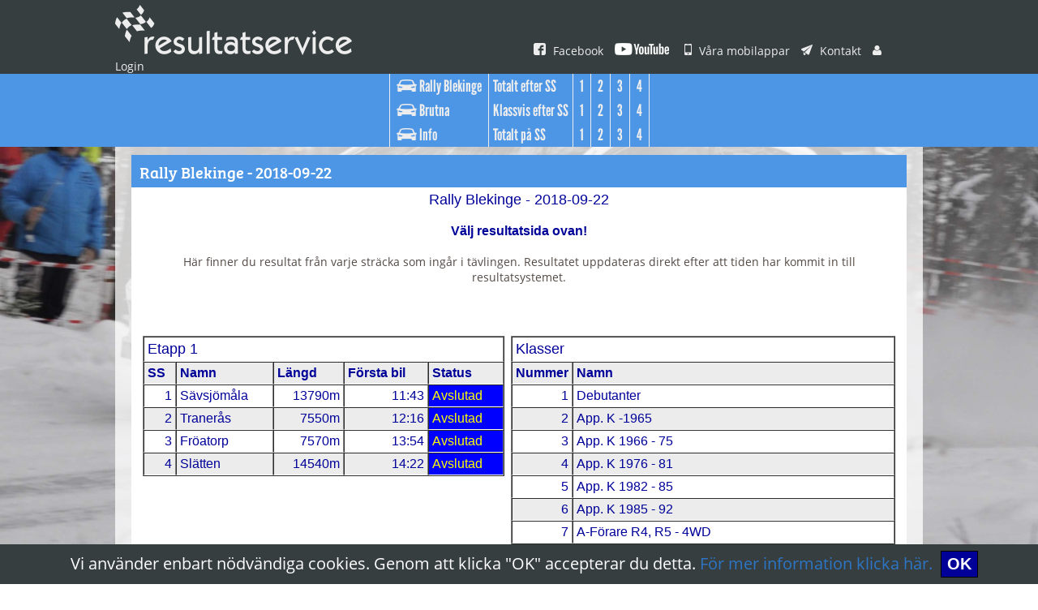

--- FILE ---
content_type: text/html;charset=UTF-8
request_url: https://www.resultatservice.com/resserv/v2/results/result.jsp?tvlnr=2018048&deltvlnr=1
body_size: 14681
content:

















<!DOCTYPE html PUBLIC "-//W3C//DTD XHTML 1.0 Transitional//EN" "http://www.w3.org/TR/xhtml1/DTD/xhtml1-transitional.dtd">
<html xmlns="http://www.w3.org/1999/xhtml">
<head>
<meta http-equiv="Content-Type" content="text/html; charset=utf-8" />
<title>Resultatservice</title>
<link rel="alternate" type="application/rss+xml" title="Resultatservice Nyheter" href="/resserv/v2/artiklar/NyheterRSS.jsp"/>
<link href="/resserv/v2/template/css/general.css" rel="stylesheet" type="text/css">

<script type="text/javascript" src="/js/jquery-3.5.1.slim.min.js"></script>
<script type="text/javascript">
$j=jQuery.noConflict();
$j(document).ready(function() 
{    
  var menu2 = $j('#resultmain');
  $j('#left-header').hide();
  $j(window).scroll(
    function () 
    {
      if ($j(this).scrollTop() > 76) 
      {
        menu2.addClass("scroll-nav");
        $j('#menu2logo').show();
      } 
      else 
      {
        menu2.removeClass("scroll-nav");
        $j('#menu2logo').hide();
      }
    }
  );
});
</script>

<script src="https://use.typekit.net/ahp4kbc.js"></script>
<script>try{Typekit.load({ async: true });}catch(e){}</script>

<script>

function filtrera(selectObject) {
  var value = selectObject.value; 
  var tables = document.getElementsByTagName("table");
  var myTable;
  var t;
  for (t = 0; t < tables.length; t++)
  {
    if (tables[t].rows.length > 1) myTable = tables[t];
  }

  var rows = myTable.rows;
  if (rows.length > 1)
  {
    var i;
    var hidePrevRow = false;
    for (i = 1; i < rows.length; i++)
    {
      var bHide = false;
      if (rows[i].className == "resultrow" || rows[i].className == "resultleadrow")
      {
        bHide = (value != 0) && (rows[i].cells[2].innerText != value);
      }
      else if (rows[i].className == "resultssrow")
      {
        bHide = hidePrevRow;
      }
      hidePrevRow = bHide;
      if (bHide)
      {
        rows[i].style.display = "none";        
      }
      else
      {
        rows[i].style.display = "";        
      }  
    }
  }
}
</script>

</head>

<body>
<div class="cookies-eu-banner hidden">
  Vi anv&auml;nder enbart n&ouml;dv&auml;ndiga cookies. Genom att klicka "OK" accepterar du detta. <A HREF="/resserv/v2/artiklar/artikel.jsp?id=6&view=full" target="_blank">F&ouml;r mer information klicka h&auml;r.</a>&nbsp;
  <button> OK </button>
</div>
<script src="/js/cookie.js"></script>

<div id="menu1">
	<div id="menu1i">
    <a class="" href="/resserv/v2/home/home.jsp" target="_top"><img class="logo" src="/resserv/v2/template/bilder/logo.png" alt=""/></a>
    <a class="" href="https://www.facebook.com/pages/Resultatservice/405895802806748" target="_blank"><img src="/resserv/v2/template/bilder/ico_facebook_small.png" alt=""/> Facebook</a>
    <a class="" href="https://www.youtube.com/@resultatservice_ab" target="_blank"><img src="/resserv/v2/template/bilder/ico_youtube_small.png" alt=""/></a>
    <a class="" href="/resserv/v2/artiklar/artikel.jsp?id=1&view=full" target="_top"><img src="/resserv/v2/template/bilder/ico_mobil_small.png" alt=""/> Våra mobilappar</a>
    <a class="" href="/resserv/v2/home/kontaktform.jsp"><img src="/resserv/v2/template/bilder/ico_kontakt_small.png" alt=""/> Kontakt</a>
    <a class="" href="/resserv/v2/account/LogIn.jsp" target="_top"><img src="/resserv/v2/template/bilder/ico_user_small.png" alt=""/> Login</a>
    </div>
</div>


<div id="resultmain">
	<div id="resultmain_i">
    <ul class="resultmenu">
    <li class="noborder">
      <ul class="resultmenu">
        <li class="main"><a class="" href="/resserv/v2/tvlinfo/rally.jsp?tvlnr=2018048" target="_top"><img height="15px" width="25px" src="/resserv/v2/template/bilder/ico_bil_big.png" alt=""/><span class="resultmenu1"> Rally Blekinge </span></a></li>
      </ul>
      <ul class="resultmenu">
        <li class="main"><a class="" href="/resserv/v2/results/result.jsp?tvlnr=2018048&deltvlnr=1&page=brutna" target="_top"><img height="15px" width="25px" src="/resserv/v2/template/bilder/ico_bil_big.png" alt=""/><span class="resultmenu1"> Brutna </span></a></li>
      </ul>

      <ul class="resultmenu">
        <li class="main"><a class="" href="/resserv/v2/results/result.jsp?tvlnr=2018048&deltvlnr=1&page=resinfo1" target="_top"><img height="15px" width="25px" src="/resserv/v2/template/bilder/ico_bil_big.png" alt=""/><span class="resultmenu1"> Info </span></a></li>
      </ul>

    </li>
    <li class="noborder">

      <ul class="resultmenu">
        <li class="main"><span class="resultmenu_text"> Totalt efter SS</span></li>
      </ul>


      <ul class="resultmenu">
        <li class="main"><span class="resultmenu_text"> Klassvis efter SS</span></li>
      </ul>


      <ul class="resultmenu">
        <li class="main"><span class="resultmenu_text"> Totalt p&aring; SS</span></li>
      </ul>

    </li>
    <li class="noborder">
    
    

    
    <ul class="resultmenu">
    

    <li class="first"><a class="resultmenu_closed" href="/resserv/v2/results/result.jsp?tvlnr=2018048&deltvlnr=1&page=1a1" target="_top"><span class="resultmenu1"> 1</span></a></li>

    <li><a class="resultmenu_closed" href="/resserv/v2/results/result.jsp?tvlnr=2018048&deltvlnr=1&page=1a2" target="_top"><span class="resultmenu1"> 2</span></a></li>

    <li><a class="resultmenu_closed" href="/resserv/v2/results/result.jsp?tvlnr=2018048&deltvlnr=1&page=1a3" target="_top"><span class="resultmenu1"> 3</span></a></li>

    <li><a class="resultmenu_closed" href="/resserv/v2/results/result.jsp?tvlnr=2018048&deltvlnr=1&page=1a4" target="_top"><span class="resultmenu1"> 4</span></a></li>

    </ul>


    <ul class="resultmenu">

    <li class="first"><a class="resultmenu_closed" href="/resserv/v2/results/result.jsp?tvlnr=2018048&deltvlnr=1&page=1c1" target="_top"><span class="resultmenu1"> 1</span></a></li>

    <li><a class="resultmenu_closed" href="/resserv/v2/results/result.jsp?tvlnr=2018048&deltvlnr=1&page=1c2" target="_top"><span class="resultmenu1"> 2</span></a></li>

    <li><a class="resultmenu_closed" href="/resserv/v2/results/result.jsp?tvlnr=2018048&deltvlnr=1&page=1c3" target="_top"><span class="resultmenu1"> 3</span></a></li>

    <li><a class="resultmenu_closed" href="/resserv/v2/results/result.jsp?tvlnr=2018048&deltvlnr=1&page=1c4" target="_top"><span class="resultmenu1"> 4</span></a></li>

    </ul>



    <ul class="resultmenu">

    <li class="first"><a class="resultmenu_closed" href="/resserv/v2/results/result.jsp?tvlnr=2018048&deltvlnr=1&page=1o1" target="_top"><span class="resultmenu1"> 1</span></a></li>

    <li><a class="resultmenu_closed" href="/resserv/v2/results/result.jsp?tvlnr=2018048&deltvlnr=1&page=1o2" target="_top"><span class="resultmenu1"> 2</span></a></li>

    <li><a class="resultmenu_closed" href="/resserv/v2/results/result.jsp?tvlnr=2018048&deltvlnr=1&page=1o3" target="_top"><span class="resultmenu1"> 3</span></a></li>

    <li><a class="resultmenu_closed" href="/resserv/v2/results/result.jsp?tvlnr=2018048&deltvlnr=1&page=1o4" target="_top"><span class="resultmenu1"> 4</span></a></li>

    </ul>


    </li>
    </ul>
    </div>
</div>


<div id="main">

<div class="col-100">
	<div class="box">
		<div class="boxinside">
			<div class="boxhead">Rally Blekinge - 2018-09-22

      </div>
			<div class="boxtext">
<center><div class="ETAPP">Rally Blekinge - 2018-09-22</DIV><br>
  <div class="BESKR">V&auml;lj resultatsida ovan!</DIV><br>
  H&auml;r finner du resultat fr&aring;n varje str&auml;cka 
  som ing&aring;r i t&auml;vlingen. Resultatet uppdateras 
  direkt efter att tiden har kommit in till resultatsystemet.<br><br>
  <table BORDER="0" CELLSPACING="20" CELLPADDING="0"><tr>
  <td valign="top"><table BORDER="1" CELLSPACING="1" CELLPADDING="2">
  <tr><td class="ETAPP" colspan="5">Etapp 1</td></tr>
  <tr><td class="BESKR">SS</td><td class="BESKR">Namn</td><td class="BESKR">L&auml;ngd</td><td class="BESKR">F&ouml;rsta bil</td><td class="BESKR">Status</td></tr>
  <tr>
  <td class="TBLCELL" align="RIGHT">1</td>
  <td class="TBLCELL">S&auml;vsj&ouml;m&aring;la</td>
  <td class="TBLCELL" align="RIGHT">13790m</td>
  <td class="TBLCELL" align="RIGHT">11:43</td>
  <td class="STATUS3">Avslutad</td>
  </tr>
  <tr>
  <td class="TBLCELL" align="RIGHT">2</td>
  <td class="TBLCELL">Traner&aring;s</td>
  <td class="TBLCELL" align="RIGHT">7550m</td>
  <td class="TBLCELL" align="RIGHT">12:16</td>
  <td class="STATUS3">Avslutad</td>
  </tr>
  <tr>
  <td class="TBLCELL" align="RIGHT">3</td>
  <td class="TBLCELL">Fr&ouml;atorp</td>
  <td class="TBLCELL" align="RIGHT">7570m</td>
  <td class="TBLCELL" align="RIGHT">13:54</td>
  <td class="STATUS3">Avslutad</td>
  </tr>
  <tr>
  <td class="TBLCELL" align="RIGHT">4</td>
  <td class="TBLCELL">Sl&auml;tten</td>
  <td class="TBLCELL" align="RIGHT">14540m</td>
  <td class="TBLCELL" align="RIGHT">14:22</td>
  <td class="STATUS3">Avslutad</td>
  </tr>
  </table><BR><BR>
  <TABLE><TR><TD>
  <IMG SRC="/img/r.gif" WIDTH="10" HEIGHT="10"> = Ej Startat<BR>
  <IMG SRC="/img/g.gif" WIDTH="10" HEIGHT="10"> = P&aring;g&aring;r<BR>
  <IMG SRC="/img/y.gif" WIDTH="10" HEIGHT="10"> = Uppeh&aring;ll p&aring; str&auml;ckan<BR>
  <IMG SRC="/img/s.gif" WIDTH="10" HEIGHT="10"> = Struken<BR>
  <IMG SRC="/img/b.gif" WIDTH="10" HEIGHT="10"> = Avslutad<BR>
  </TD>
  <TD>
  &nbsp;
  </td>
  <td>
  <b>F&ouml;rkortningsf&ouml;rklaringar</b>
  <BR>
  Tp = Totalplacering<BR>
  Kp = Klassplacering<BR>
  Kl = Klass<BR>
  Snr = Startnummer<BR>
  Anm = Anm&auml;rkning (Brutit senare)<BR>
  &Ouml;vr = &Ouml;vriga till&auml;gg (Ex. tjuvstart)<BR>
  Trp = Transportprickar<BR>
  Diff tot = Differans totalt<BR>
  Diff kl = Differans klass<BR>
  Diff fg = Differans f&ouml;reg&aring;ende<BR>
  </FONT></TD></TR></TABLE>
  <BR><BR>
  T&auml;nk p&aring; att ladda om dessa sidor. Vi uppdaterar
  och &auml;ndrar sidor kontinuerligt.
  </td><td valign="top"><table BORDER="1" CELLSPACING="1" CELLPADDING="2">
  <tr><td colspan="2" class="ETAPP">Klasser</td></tr>
  <tr><td class="BESKR">Nummer</td><td class="BESKR">Namn</td></tr>
  <tr><td class="TBLCELL" align="RIGHT">1</td><td class="TBLCELL">Debutanter</td></tr>
  <tr><td class="TBLCELL" align="RIGHT">2</td><td class="TBLCELL">App. K -1965</td></tr>
  <tr><td class="TBLCELL" align="RIGHT">3</td><td class="TBLCELL">App. K 1966 - 75</td></tr>
  <tr><td class="TBLCELL" align="RIGHT">4</td><td class="TBLCELL">App. K 1976 - 81</td></tr>
  <tr><td class="TBLCELL" align="RIGHT">5</td><td class="TBLCELL">App. K 1982 - 85</td></tr>
  <tr><td class="TBLCELL" align="RIGHT">6</td><td class="TBLCELL">App. K 1985 - 92</td></tr>
  <tr><td class="TBLCELL" align="RIGHT">7</td><td class="TBLCELL">A-F&ouml;rare R4, R5 - 4WD</td></tr>
  <tr><td class="TBLCELL" align="RIGHT">8</td><td class="TBLCELL">A-F&ouml;rare R3, R2 - Trimmat</td></tr>
  <tr><td class="TBLCELL" align="RIGHT">9</td><td class="TBLCELL">A-f&ouml;rare Standard R1b</td></tr>
  <tr><td class="TBLCELL" align="RIGHT">10</td><td class="TBLCELL">A-f&ouml;rare GrF &ouml;vriga, GrN</td></tr>
  <tr><td class="TBLCELL" align="RIGHT">11</td><td class="TBLCELL">A-f&ouml;rare Gr. E</td></tr>
  <tr><td class="TBLCELL" align="RIGHT">12</td><td class="TBLCELL">B-F&ouml;rare R4, R5 - 4WD</td></tr>
  <tr><td class="TBLCELL" align="RIGHT">13</td><td class="TBLCELL">B-F&ouml;rare R3, R2 - Trimmat</td></tr>
  <tr><td class="TBLCELL" align="RIGHT">14</td><td class="TBLCELL">B-f&ouml;rare Standard R1b</td></tr>
  <tr><td class="TBLCELL" align="RIGHT">15</td><td class="TBLCELL">B-f&ouml;rare GrF &ouml;vriga, GrN</td></tr>
  <tr><td class="TBLCELL" align="RIGHT">16</td><td class="TBLCELL">B-f&ouml;rare Gr. E</td></tr>
  <tr><td class="TBLCELL" align="RIGHT">17</td><td class="TBLCELL">C-F&ouml;rare R4, R5 - 4WD</td></tr>
  <tr><td class="TBLCELL" align="RIGHT">18</td><td class="TBLCELL">C-F&ouml;rare R3, R2 - Trimmat</td></tr>
  <tr><td class="TBLCELL" align="RIGHT">19</td><td class="TBLCELL">C-f&ouml;rare Standard R1b</td></tr>
  <tr><td class="TBLCELL" align="RIGHT">20</td><td class="TBLCELL">C-f&ouml;rare GrF &ouml;vriga, GrN</td></tr>
  <tr><td class="TBLCELL" align="RIGHT">21</td><td class="TBLCELL">C-f&ouml;rare Gr. E</td></tr>
  <tr><td class="TBLCELL" align="RIGHT">22</td><td class="TBLCELL">Motionsklass f&ouml;r samtliga till t&auml;vlingen inbjudna bil och f&ouml;rarklasser*</td></tr>
  <tr><td class="TBLCELL" align="RIGHT">23</td><td class="TBLCELL">Ungdomsrally</td></tr>
  <tr><td class="TBLCELL" align="RIGHT">24</td><td class="TBLCELL">1300 Rallycup</td></tr>
  </table></td></tr></table></center>
  
			</div>
		</div>
	</div>
</div>


</div>   <!--end main-->

<div id="footer">
    <div id="fotinside">

<a class="" href="/resserv/v2/artiklar/artikel.jsp?id=1&view=full"><img src="/resserv/v2/template/bilder/ico_mobil_small.png" alt=""/> Våra mobilappar</a>
<a class="" href="/resserv/v2/account/LogIn.jsp"><img src="/resserv/v2/template/bilder/ico_user_small.png" alt=""/> Login</a>
<a class="" href="/resserv/v2/artiklar/artikel.jsp?id=4&view=full"><img src="/resserv/v2/template/bilder/ico_vilka_small.png" alt=""/> Vilka är vi</a>
<a class="" href="https://www.facebook.com/pages/Resultatservice/405895802806748" target="_blank"><img src="/resserv/v2/template/bilder/ico_facebook_small.png" alt=""/> Hitta oss på Facebook</a>
<a class="" href="https://www.youtube.com/@resultatservice_ab" target="_blank"><img src="/resserv/v2/template/bilder/ico_youtube_small.png" alt=""/></a>
<a class="" href="/resserv/v2/artiklar/artikel.jsp?id=8&view=full"><img src="/resserv/v2/template/bilder/ico_cookies_small.png" alt=""/> Användningsvillkor & Cookies</a>
<a class="" href="/resserv/v2/home/kontaktform.jsp"><img src="/resserv/v2/template/bilder/ico_kontakt_small.png" alt=""/> Kontakt</a><br />
<a class="" href="/resserv/v2/artiklar/NyheterRSS.jsp" target="_blank"><img src="/resserv/v2/template/bilder/ico_rss_16.png" alt=""/> Nyheter</a>
<!--<a class="" href="/resserv/v2/annons/AnnonsRSS.jsp" target="_blank"><img src="/resserv/v2/template/bilder/ico_rss_16.png" alt=""/> Annonser</a>-->
<!--<a class="" href=""><img src="/resserv/v2/template/bilder/ico_wrench_small.png" alt=""/> Support</a>-->
   
<p>       
<span class="copyright1">© 2019 Resultatservice Sverige AB,</span><span class="copyright2"> All rights reserved.</span> </p>
    </div>
</div>

</body>
</html>